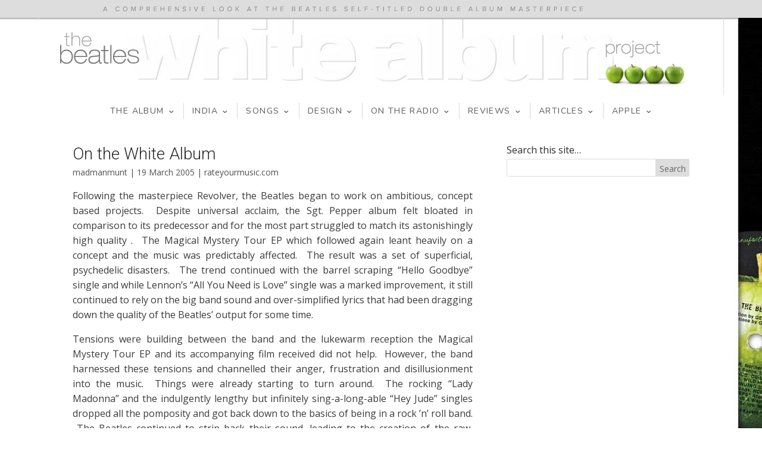

--- FILE ---
content_type: text/css
request_url: https://www.thewhitealbumproject.com/wp-content/plugins/Divi-Ultimate-Header-Plugin/css/main.css?ver=3.0.1.13
body_size: 5513
content:
/* ============== */
/* Extra Line Bug Fix */
/* ============== */

html.et-fb-root-ancestor .et_pb_promo_description p br,
	html.et-fb-root-ancestor .et_pb_blurb p br,
		html.et-fb-root-ancestor .et_pb_promo_description .mce-content-body br,
			html.et-fb-root-ancestor .et_pb_blurb .mce-content-body br,
				html.et-fb-root-ancestor .et_pb_blurb .et_pb_blurb_description br {
    content: ''!important;
	display: block;
}


/* ======================== */
/* Show Background Image URL */
/* ======================= */

.et-fb-settings-option-inner-upload--previewable .et-fb-settings-option-input.et-fb-settings-option-upload {
    display: block!important;
    width: 100%!important;
    margin-top: 42px;
}
.et-fb-settings-option-inner-upload--previewable:after {
    margin: 0 0 4px;
    color: #32373c;
    font-size: .875rem;
    font-weight: 600;
    content: 'Image URL';
    position: absolute;
    bottom: 33px;
}


/* ============== */
/* Visual Builder */
/* ============== */

html.et-fb-root-ancestor #main-content {
    overflow: visible!important;
}
html.et-fb-root-ancestor #main-content>.et_pb_post {
    margin: 0;
}

html:not(.et-fb-root-ancestor) #page-container {
	overflow-y: visible!important;
	overflow-x: hidden!important;
}


/* =================== */
/* Useful CSS Snippets */
/* =================== */

html.et_fb_preview_active--responsive_preview .free-mobile-left,
	html.et-fb-preview--tablet .free-mobile-left,
		html.et-fb-preview--phone .free-mobile-left {
    text-align: left!important;
}
html:not(.et_fb_preview_active--wireframe_preview):not(.et-fb-preview--wireframe) .free-header-overlap .et_pb_row {
    position: absolute!important;
    width: 80%!important;
    left: 0!important;
    right: 0!important;
	z-index: 1!important;
	transition: all 0.3s ease;
}
html:not(.et_fb_preview_active--wireframe_preview):not(.et-fb-preview--wireframe) .free-header-overlap .is-sticky .et_pb_row {
    position: fixed!important;
    margin-top: 0!important;
}
html:not(.et_fb_preview_active--wireframe_preview):not(.et-fb-preview--wireframe) .free-header-overlap .free-sticky-wrapper {
    height: 0!important;
}
.free-button-float-left .et_pb_button_module_wrapper {
	float: left;
}
.free-button-float-right .et_pb_button_module_wrapper {
	float: right;
}
html.et_fb_desktop_mode .et_section_specialty .et_pb_row,
	html.et-fb-preview--desktop .et_section_specialty .et_pb_row {
    padding: 0!important;
}
html.et-fb-root-ancestor #page-container {
    min-height: 100vh;
	overflow-y: visible;
}
html.et_fb_preview_active--responsive_preview .free-mobile-center,
	html.et-fb-preview--tablet .free-mobile-center,
		html.et-fb-preview--phone .free-mobile-center {
    text-align: center!important;
}
html.et_fb_preview_active--responsive_preview .free-slider-mobile-center .et_pb_slide .et_pb_slide_description,
	html.et-fb-preview--tablet .free-slider-mobile-center .et_pb_slide .et_pb_slide_description,
		html.et-fb-preview--phone .free-slider-mobile-center .et_pb_slide .et_pb_slide_description {
    text-align: center!important;
}
html.et_fb_preview_active--responsive_preview #page-container .free-mobile-margin-auto,
	html.et-fb-preview--tablet #page-container .free-mobile-margin-auto,
		html.et-fb-preview--phone #page-container .free-mobile-margin-auto {
    margin-left: auto!important;
    margin-right: auto!important;
}
html.et_fb_preview_active--responsive_preview .free-float-right-desktop, html.et_fb_preview_active--responsive_preview .free-float-left-desktop,
	html.et-fb-preview--tablet .free-float-right-desktop, html.et-fb-preview--tablet .free-float-left-desktop,
		html.et-fb-preview--phone .free-float-right-desktop, html.et-fb-preview--phone .free-float-left-desktop {
    float: none!important;
}

.et_pb_section_parallax:before {
    z-index: 1!important;
}
.et_pb_section_parallax .et_pb_row {
    z-index: 2!important;
}

.free-blog-slider-minimal .et_pb_more_button:hover {
    background: transparent!important;
    color: transparent!important;
}

.free-blog-slider-minimal .et_pb_slide_content {
    display: none!important;
}
.free-blog-slider-minimal .et_pb_slide_description, .free-blog-slider-minimal .et_pb_slider_container_inner {
    padding: 0!important;
    height: 20px;
}
.free-blog-slider-minimal .et_pb_more_button {
    bottom: 0;
}
.free-blog-slider-minimal .et_pb_slide {
    min-height: 0!important;
    padding: 0!important;
}
.free-blog-slider-minimal .et_pb_slide_title {
    position: absolute!important;
    left: 0;
    right: 0;
    white-space: nowrap;
    overflow: hidden;
    text-overflow: ellipsis;
    max-width: 1000px;
    margin: auto;
    top: 0;
    bottom: 0;
    padding: 0!important;
}
.free-blog-slider-minimal .et_pb_slides .et_pb_slider_container_inner {
    display: block!important;
}
.free-blog-slider-minimal .et_pb_more_button {
    position: absolute!important;
    top: 0;
    margin: 0;
    bottom: 25px;
    left: 0;
    right: 0;
    background: transparent!important;
    color: transparent!important;
    border: none!important;
}

.free-background-overlay:before, .free-background-overlay-light:before {
  position: absolute;
  content:" ";
  top:0;
  left:0;
  width:100%;
  height:100%;
  display: block;
  z-index:0;
}
.free-background-overlay:before {
  background-color: rgba(0,0,0,0.65);
}
.free-background-overlay-light:before {
    background-color: rgba(250, 250, 250, 0.9);
}
html.et_fb_preview_active--wireframe_preview .free-background-overlay:before, html.et-fb-preview--wireframe .free-background-overlay:before,
	html.et_fb_preview_active--wireframe_preview .free-background-overlay-light:before, html.et-fb-preview--wireframe .free-background-overlay-light:before {
	display: none!important;
}

@media screen and (max-width: 980px) {
    #page-container .free-mobile-margin-auto {
         margin-left: auto!important;
         margin-right: auto!important;
    }
    .free-mobile-center {
         text-align: center!important;
    }
    .free-slider-mobile-center .et_pb_slide .et_pb_slide_description {
         text-align: center!important;
    }
    .free-mobile-left {
         text-align: left!important;
    }
}

@media screen and (min-width: 981px) {
    .free-desktop-padding-top-zero {
         padding-top: 0!important;
    }
    .free-float-right-desktop {
        float: right;
    }
    .free-float-left-desktop {
        float: left;
    }
	.free-mobile-only {
		display: none!important;
	}
}



/* ========== */
/* Sticky Menu */
/* ========== */

.free-sticky-wrapper {
	position: relative;
	z-index: 99996;
}

html.et-fb-root-ancestor .free-du-plugin-header {
	display: none!important;
}

@media screen and (max-width: 980px) {
    .free-sticky-wrapper {
        display: none!important;
    }
}



/* ======================== */
/* Custom Header & Navigation */
/* ======================== */
html.et-fb-root-ancestor .free-regular-menu.et_pb_row .et_pb_menu_inner_container {
    display: inline-block!important;
}

@media all and (max-width:980px){.dp_regular_menu .et_mobile_nav_menu{display: block!important}}

div[class^='dp_regular_menu__wrapper'], div[class*='dp_regular_menu__wrapper'] {
    min-height: 45px;
}
html.et-fb-root-ancestor .single-et_pb_layout .et-fb-modal__support-notice {
    display: none!important;
}
.dp_regular_menu.et_pb_fullwidth_menu .nav>li:not(.mega-menu).et-reverse-direction-nav li ul {
    left: auto!important;
}
.et-fb-settings-options li.dp_regular_menu {
    background-color: #e51b23!important;
    color: #ffffff !important;
}
html.et-fb-root-ancestor .fullwidth-menu.nav {
	z-index: 1;
}
.et_pb_pagebuilder_layout.single-post #page-container .free-du-plugin-header .et_pb_row {
	width: 80%;
}
.et_pb_fullwidth_menu .fullwidth-menu li li.menu-item-has-children>a:first-child:after,
	.et_pb_menu .et-menu li li.menu-item-has-children>a:first-child:after {
    top: 6px;
    right: 17px;
}
.et_pb_fullwidth_menu .nav>li:not(.mega-menu) ul li, .et_pb_fullwidth_menu .nav>li:not(.mega-menu) ul a {
    width: 100%;
}

#page-container .dp_regular_menu:not(li) {
    margin-bottom: 0;
	z-index: -1;
}

.free-header-menu .free-search-container .et-search-field {
	padding-left: 18px;
}
.free-header-menu .free-search-container .free-search-close {
	right: 12px;
}

body.free-custom-header:not(.et-fb) {
	overflow-x: hidden;
}

@media screen and (max-width: 980px) {
	.dp_regular_menu {
		min-height: 81px;
		padding: 0 20px;
	}
}

.free-header-menu .fullwidth-menu {
    font-size: 0;
}

.free-du-plugin-header {
	position: relative;
	z-index: 99998;
}
.free-search-menu, .free-cart-menu, .free-search-container {
	display: none!important;
}
.free-header-menu .free-search-menu, .free-header-menu .free-cart-menu, .free-header-menu .free-search-container {
	display: inline-block!important;
}
.free-header-menu.et_pb_menu--with-logo .free-search-menu, .free-header-menu.et_pb_menu--with-logo .free-cart-menu, .free-header-menu.et_pb_menu--with-logo .free-search-container,
	.free-header-menu.et_pb_fullwidth_menu--with-logo .free-search-menu, .free-header-menu.et_pb_fullwidth_menu--with-logo .free-cart-menu, .free-header-menu.et_pb_fullwidth_menu--with-logo .free-search-container {
	display: flex!important;
}
.free-hide-search-cart .free-search-menu, .free-hide-search-cart .free-cart-menu, .free-hide-search-cart .free-search-container {
	display: none!important;
}
@media screen and (max-width: 980px) {
	.free-header-menu .free-search-menu, .free-header-menu .free-cart-menu, .free-header-menu .free-search-container {
		display: none!important;
	}
}
.free-header-menu .fullwidth-menu {
	display: inline-block;
	position: relative;
}
@media screen and (max-width: 980px) {
	.free-header-menu .fullwidth-menu {
		display: none;
	}
}
.free-header-menu.et_pb_fullwidth_menu nav>ul>li, .free-header-menu.et_pb_menu nav>ul>li {
    transition: all 0.35s ease;
}
#page-container .free-header-menu .fullwidth-menu-nav>ul, #page-container .free-header-menu .fullwidth-menu-nav>ul>li,
	.et-db #page-container #et-boc .et_pb_fullwidth_menu.free-header-menu .fullwidth-menu-nav>ul,
		#page-container-bfb .free-header-menu .fullwidth-menu-nav>ul, #page-container-bfb .free-header-menu .fullwidth-menu-nav>ul>li,
			#page-container .free-header-menu .et-menu-nav>ul, #page-container .free-header-menu .et-menu-nav>ul>li,
				.et-db #page-container #et-boc .et_pb_menu.free-header-menu .et-menu-nav>ul,
					#page-container-bfb .free-header-menu .et-menu-nav>ul, #page-container-bfb .free-header-menu .et-menu-nav>ul>li {
    padding: 0!important;
	margin: 0!important;
}
.free-header-menu .fullwidth-menu-nav>ul>li>a,
	.free-header-menu.et_pb_menu--without-logo .et-menu-nav>ul>li>a {
    padding: 25px 20px!important;
	margin: 0!important;
}
.free-header-menu.et_pb_menu--with-logo .et-menu-nav>ul>li>a {
    padding-left: 20px!important;
    padding-right: 20px!important;
	margin: 0!important;
}
.is-sticky>* {
    box-shadow: 0px 0px 0px rgba(0,0,0,0.0);
}
.is-sticky .free-sticky-no-shadow {
	box-shadow: none !important;
}

.free-logo-custom-header {
    position: absolute!important;
    top: 0;
    bottom: 0;
    left: 0;
    right: 0;
}
.free-logo-custom-header img {
    max-height: 42%;
    width: auto;
    height: auto;
    position: relative;
    top: 50%;
    transform: translateY(-50%);
}
.free-logo-custom-header .et_pb_image_wrap {
    height: 100%;
	width: 100%;
}

.free-cart-total {
	font-size: 0.7em;
	padding: 2px 4px;
	background-color: #e51b23;
	color: #fff;
	position: absolute;
	left: 1em;
	height: auto;
	border-radius: 100px;
	bottom: 1.05em;
	font-weight: 600;
}

.free-cart-menu span, .free-search-icon {
	font-size: 0.9999em;
}
.free-search-icon:before {
    position: relative;
    content: "\55";
    font-family: ETmodules!important;
    font-weight: 400;
    font-style: normal;
    font-variant: normal;
    -webkit-font-smoothing: antialiased;
    -moz-osx-font-smoothing: grayscale;
    line-height: 1;
    text-transform: none;
    speak: none;
}
span.free-search-close {
	display: block;
	position: absolute;
	z-index: 99999;
	top: 0;
	right: 0;
	bottom: 0;
	width: 30px;
	height: 30px;
	margin: auto;
	cursor: pointer;
}
span.free-search-close:after {
	display: inline-block;
	-webkit-box-sizing: border-box;
	-moz-box-sizing: border-box;
	box-sizing: border-box;
	font-family: "ETmodules";
	font-size: 32px;
	font-weight: normal;
	font-variant: normal;
	-webkit-font-smoothing: antialiased;
	line-height: 1;
	text-transform: none;
	content: "\4d";
	speak: none;
}
.free-search-outer .et-search-form input {
	left: 0;
	top: 0;
	width: 100%;
	font-weight: 700;
    text-transform: uppercase;
}
.et_pb_bg_layout_light span.free-search-close:after {
	color: #151515;
}
.et_pb_bg_layout_dark span.free-search-close:after {
	color: #fff;
}
.et_pb_bg_layout_light .free-search-outer .et-search-form input {
	color: #151515;
}
.et_pb_bg_layout_dark .free-search-outer .et-search-form input {
	color: #fff;
}
.et_pb_bg_layout_light .free-search-outer .et-search-form input::-webkit-input-placeholder {
	color: #151515!important;
}
.et_pb_bg_layout_light .free-search-outer .et-search-form input:-moz-placeholder { /* Firefox 18- */
	color: #151515!important;  
}
.et_pb_bg_layout_light .free-search-outer .et-search-form input::-moz-placeholder {  /* Firefox 19+ */
	color: #151515!important;  
}
.et_pb_bg_layout_light .free-search-outer .et-search-form input:-ms-input-placeholder {  
	color: #151515!important;  
}
.et_pb_bg_layout_dark .free-search-outer .et-search-form input::-webkit-input-placeholder {
	color: #fff!important;
}
.et_pb_bg_layout_dark .free-search-outer .et-search-form input:-moz-placeholder { /* Firefox 18- */
	color: #fff!important;  
}
.et_pb_bg_layout_dark .free-search-outer .et-search-form input::-moz-placeholder {  /* Firefox 19+ */
	color: #fff!important;  
}
.et_pb_bg_layout_dark .free-search-outer .et-search-form input:-ms-input-placeholder {  
	color: #fff!important;  
}
.free-search-outer .et-search-form {
	width: auto;
	left: 0;
	right: 30px;
}
.free-search-container {
	position: absolute!important; height: 0; top: 0; left: 0; right: 0; opacity: 0; pointer-events: none;
}
.free-header-menu.free-menu-hidden nav ul li {
	opacity: 0;
}
.free-header-menu.free-hide-search-cart.free-menu-hidden nav ul li {
	opacity: 1;
}
.free-header-menu .free-search-container.free-search-visible {
	opacity: 1; pointer-events: auto; height: 100%;
}

.free-menu-shortcode-float.et_pb_fullwidth_menu>.et_pb_row {
    float: left!important;
    width: auto!important;
}

#page-container .free-menu-padding-small .fullwidth-menu-nav>ul, #page-container .free-menu-padding-small .fullwidth-menu-nav>ul>li,
	#page-container .free-menu-padding-small .et-menu-nav>ul, #page-container .free-menu-padding-small .et-menu-nav>ul>li {
    padding: 0!important;
	margin: 0!important;
}
.free-menu-padding-small .fullwidth-menu-nav>ul>li>a,
	.free-menu-padding-small.et_pb_menu--without-logo .et-menu-nav>ul>li>a {
    padding: 18px 15px!important;
}
.free-menu-padding-small.et_pb_menu--with-logo .et-menu-nav>ul>li>a {
    padding-left: 15px!important;
    padding-right: 15px!important;
}
.free-menu-padding-small.free-menu-style-1 .fullwidth-menu-nav>ul>li>a,
	.free-menu-padding-small.free-menu-style-1.et_pb_menu--without-logo .et-menu-nav>ul>li>a {
    padding: 18px 20px!important;
}
.free-menu-padding-small.free-menu-style-1.et_pb_menu--with-logo .et-menu-nav>ul>li>a {
    padding-left: 20px!important;
    padding-right: 20px!important;
}
.free-menu-padding-small .fullwidth-menu-nav>ul>li>a:after, .free-header-menu .fullwidth-menu-nav>ul>li>a:after,
	.free-menu-padding-small .et-menu-nav>ul>li>a:after, .free-header-menu .et-menu-nav>ul>li>a:after {
	position: relative!important;
    margin-left: 4px!important;
    top: 1px!important;
	line-height: 0px!important;
	display: inline-block!important;
    margin-right: -2px!important;
    font-size: 1em!important;
}
.free-menu-padding-small.et_pb_menu--with-logo .et_pb_menu__menu>nav>ul>li>a:after,
	.free-header-menu.et_pb_menu--with-logo .et_pb_menu__menu>nav>ul>li>a:after,
	.free-menu-padding-small.et_pb_fullwidth_menu--with-logo .et_pb_menu__menu>nav>ul>li>a:after,
		.free-header-menu.et_pb_fullwidth_menu--with-logo .et_pb_menu__menu>nav>ul>li>a:after {
    top: 1px!important;
    transform: none!important;
}

.free-search-container:before, .free-search-container:after {
	display: none!important;
}
.free-search-container {
	background: transparent!important;
}

.free-menu-hover-1 .free-header-menu nav>ul>li:after {
    content: '';
    display: block;
    width: 0;
    height: 3px;
    background: #e51b23;
    transition: width .35s;
	position: absolute;
    bottom: -3px;
	left: 0;
}
.free-menu-hover-1 .free-header-menu nav>ul>li:hover:after {
    width: 100%;
}

.free-menu-hover-2 .free-header-menu nav>ul>li:not(.free-search-container) {
	-webkit-transform: perspective(1px) translateZ(0);
	transform: perspective(1px) translateZ(0);
}
.free-menu-hover-2 .free-header-menu nav>ul>li:before {
	content: "";
	position: absolute;
	z-index: -1;
	top: 0;
	bottom: 0;
	left: 0;
	right: -1px;
	background: #e51b23;
	-webkit-transform: scaleX(0);
	transform: scaleX(0);
	-webkit-transform-origin: 50%;
	transform-origin: 50%;
	-webkit-transition-property: transform;
	transition-property: transform;
	-webkit-transition-duration: 0.3s;
	transition-duration: 0.3s;
	-webkit-transition-timing-function: ease-out;
	transition-timing-function: ease-out;
}
.free-menu-hover-2 .free-header-menu nav>ul>li:hover:before {
	-webkit-transform: scaleX(1);
	transform: scaleX(1);
}
.free-menu-hover-2 .free-header-menu nav>ul>li:hover>a {
	color: #fff!important;
	opacity: 1!important;
}
.free-menu-hover-3 .free-header-menu nav>ul>li:hover {
	background-color: #e51b23;
}
.free-menu-hover-3 .free-header-menu nav>ul>li:hover>a {
	color: #fff!important;
	opacity: 1!important;
}

.free-search-container, .free-search-container .free-search-outer, .free-search-container .et-search-form, .free-search-container .et-search-form input {
	height: auto!important;
}
.free-search-container {
	bottom: 0;
	transform: translateY(-50%);
}
.free-search-container.free-search-visible {
	transform: translateY(0%);
}


/* ========== */
/* Menu Style 1 */
/* ========== */

.free-menu-style-1 .fullwidth-menu {
    font-size: 0;
}
.free-menu-style-1 .fullwidth-menu-nav>ul>li:first-child>a:before,
	.free-menu-style-1 .et-menu-nav>ul>li:first-child>a:before {
    display: none!important;
} 
.free-menu-style-1 .fullwidth-menu-nav>ul>li>a:before,
	.free-menu-style-1 .et-menu-nav>ul>li>a:before {
    content: '';
    position: absolute!important;
    left: 0;
    top: 50%;
    height: 27px;
    width: 1px;
    margin: -14.5px 0 0;
    background: rgba(255,255,255,.25);
} 
.free-menu-style-1.free-light .fullwidth-menu-nav>ul>li>a:before,
	.free-menu-style-1.free-light .et-menu-nav>ul>li>a:before {
    background: rgba(0,0,0,0.15);
}



/* ============= */
/* Mega Menu Fix */
/* ============= */

.free-mega-menu .free-header-menu .fullwidth-menu {
    position: static;
}
.free-mega-menu .free-header-menu.et_pb_fullwidth_menu .fullwidth-menu-nav>ul>li.mega-menu>ul {
    top: calc(100% - 1px);
}
.free-mega-menu .free-header-menu .fullwidth-menu-nav li.mega-menu li>a {
    width: 100%!important;
}
.free-mega-menu .free-header-menu .fullwidth-menu-nav li.mega-menu>ul>li>ul>li,
	.free-mega-menu .free-header-menu .fullwidth-menu-nav li.mega-menu>ul>li>ul {
	width: 100%!important;
}

/* ========================= */
/* Vertical Navigation Start */
/* ========================= */

/* Admin Bar */

body #wpadminbar {
    position: fixed;
}

/* Visual Builder */

html.et-fb-root-ancestor:not(.et-fb-preview--wireframe) .free-vertical-navigation {
	min-height: calc(100vh - 32px)!important;
    position: absolute!important;
}

html.et-fb-root-ancestor:not(.et-fb-preview--wireframe) body.free-vertical-navigation-body-tag #page-container-bfb .et-fb-post-content .et_pb_section:not(.free-vertical-navigation) {
	float: left;
    width: 100%;
}

html.et-fb-root-ancestor:not(.et-fb-preview--wireframe) .free-vertical-navigation-breakpoint-show .et_pb_module .et-pb-draggable-spacing {
    display: none!important;
}

#page-container .dp_regular_menu:not(li), #page-container-bfb .dp_regular_menu:not(li) {
    margin-bottom: 0;
    z-index: -1;
	position: static;
}

html.et-fb-root-ancestor:not(.et-fb-preview--wireframe) .et_mobile_nav_menu {
    float: none;
}

/* General CSS */

.free-vertical-navigation-wrapper, .free-vertical-navigation {
	z-index: 99998!important;
}

.free-vertical-navigation {
    min-height: 100vh;
}
body.admin-bar .free-vertical-navigation {
    min-height: calc(100vh - 32px);
}
.free-vertical-navigation-wrapper {
    height: 100vh;
    position: fixed;
    left: 0;
}
.free-vertical-navigation {
	overflow: visible!important;
}
body.admin-bar .free-vertical-navigation-wrapper {
    height: calc(100vh - 32px);
}
html.et-fb-root-ancestor .free-vertical-navigation>.et-pb-draggable-spacing__right.et-pb-draggable-spacing__margin {
	display: none!important;
}
.free-vertical-navigation .fullwidth-menu-nav>ul>li,
	.free-vertical-navigation .et-menu-nav>ul>li {
    display: block!important;
}
.free-vertical-navigation .fullwidth-menu-nav>ul>li.free-search-menu,
	.free-vertical-navigation .fullwidth-menu-nav>ul>li.free-cart-menu,
		.free-vertical-navigation .fullwidth-menu-nav>ul>li.free-search-container,
			.free-vertical-navigation .et-menu-nav>ul>li.free-search-menu,
				.free-vertical-navigation .et-menu-nav>ul>li.free-cart-menu,
					.free-vertical-navigation .et-menu-nav>ul>li.free-search-container {
	display: none!important;
}
.free-vertical-navigation .fullwidth-menu-nav ul li a,
	.free-vertical-navigation .et-menu-nav ul li a {
    width: 100%!important;
}
.free-vertical-navigation .et_pb_menu__wrap,
	.free-vertical-navigation .et_pb_menu__menu,
		.free-vertical-navigation .et-menu-nav,
			.free-vertical-navigation .et-menu,
				.free-vertical-navigation .et-menu li {
    width: 100%!important;
	margin: 0!important;
	padding: 0!important;
}
.free-vertical-navigation .free-absolute-bottom {
	position: absolute!important;
	bottom: 0;
	z-index: 1!important;
}
.free-vertical-navigation .et_mobile_nav_menu {
	display: none!important;
}
.free-vertical-navigation .fullwidth-menu-nav, .free-vertical-navigation .fullwidth-menu,
	.free-vertical-navigation .et-menu-nav, .free-vertical-navigation .et-menu, .free-vertical-navigation .et_pb_menu__menu {
	display: block!important;
}
.free-vertical-navigation .dp_regular_menu {
	padding: 0!important;
}
@media screen and (max-width: 980px) {
	html.et-fb-root-ancestor:not(.et-fb-preview--wireframe) .free-vertical-navigation {
		display: none!important;
	}
}
html:not(.et-fb-root-ancestor) .free-vertical-navigation-explain {
	display: none!important;
}
html.et-fb-root-ancestor .free-vertical-navigation-explain-code.et_pb_code {
    background: #151515!important;
	outline: 4px double rgba(255, 255, 255, 0.76);
    outline-offset: -18px;
}
html.et-fb-root-ancestor .free-vertical-navigation-explain-code.et_pb_code:before {
    content: 'More settings on Vertical Navigation (changing the width, custom breakpoint, etc.) can be found in Theme Customizer > Divi Ultimate Header Plugin > Vertical Navigation.';
    display: block;
    position: relative;
    padding: 38px;
    color: #fff;
    text-align: center;
    font-size: 18px;
    font-weight: 800;
    text-transform: uppercase;
    line-height: 1.7em;
}

/* Menu General CSS */

.free-vertical-navigation .et_pb_submenu_opened.free-menu-item-has-children>a:first-child>.free-menu-arrow:before {
    transform: rotate(180deg);
}
#page-container .free-vertical-navigation .fullwidth-menu-nav ul li a,
	#page-container-bfb .free-vertical-navigation .fullwidth-menu-nav ul li a,
		#page-container .free-vertical-navigation .et-menu-nav ul li a,
			#page-container-bfb .free-vertical-navigation .et-menu-nav ul li a {
	padding: 12px 10% 12px 10%!important;
}
#page-container .free-vertical-navigation .fullwidth-menu-nav ul li li a,
	#page-container-bfb .free-vertical-navigation .fullwidth-menu-nav ul li li a,
		#page-container .free-vertical-navigation .et-menu-nav ul li li a,
			#page-container-bfb .free-vertical-navigation .et-menu-nav ul li li a {
	padding-left: 13%!important;
}
.free-vertical-navigation .fullwidth-menu-nav ul li li,
	.free-vertical-navigation .et-menu-nav ul li li {
	padding: 0!important;
}
.free-vertical-navigation .fullwidth-menu-nav ul li ul.sub-menu,
	.free-vertical-navigation .et-menu-nav ul li ul.sub-menu {
	top: 0;
}

/* Menu Collapsible CSS */

.free-vertical-navigation-wrapper:not(.free-menu-collapsible) .et_pb_section:not(.free-menu-collapsible) .et_pb_row:not(.free-menu-collapsible) .et_pb_column:not(.free-menu-collapsible) .et_pb_fullwidth_menu:not(.free-menu-collapsible) .fullwidth-menu-nav>ul>li ul.sub-menu,
	.free-vertical-navigation-wrapper:not(.free-menu-collapsible) .et_pb_section:not(.free-menu-collapsible) .et_pb_row:not(.free-menu-collapsible) .et_pb_column:not(.free-menu-collapsible) .et_pb_fullwidth_menu:not(.free-menu-collapsible) .et-menu-nav>ul>li ul.sub-menu {
	display: block!important;
}
.free-vertical-navigation.free-menu-collapsible {
	overflow-x: hidden!important;
	overflow-y: auto!important;	
}
.free-menu-collapsible .fullwidth-menu-nav ul li ul.sub-menu,
	.free-menu-collapsible .et-menu-nav ul li ul.sub-menu {
    position: relative!important;
	display: none;
    visibility: visible!important;
    opacity: 1!important;
	width: 100%!important;
    padding: 0!important;
    border: none!important;
	box-shadow: none!important;
    left: 0!important;
    top: 0!important;
}
#page-container .free-menu-collapsible .fullwidth-menu-nav ul li ul.sub-menu,
	#page-container-bfb .free-menu-collapsible .fullwidth-menu-nav ul li ul.sub-menu,
		#page-container .free-menu-collapsible .et-menu-nav ul li ul.sub-menu,
			#page-container-bfb .free-menu-collapsible .et-menu-nav ul li ul.sub-menu {
    left: 0!important;
}
.free-menu-collapsible ul li ul {
	transition: none!important;
}
.free-menu-collapsible .et_pb_fullwidth_menu .fullwidth-menu li.menu-item-has-children>a:first-child:after,
	.free-menu-collapsible .et_pb_menu .et-menu li.menu-item-has-children>a:first-child:after {
    position: absolute!important;
    top: 13px!important;
    right: 22px!important;
    line-height: 1em!important;
    font-size: inherit!important;
	transition: all 0.5s ease;
}
.free-menu-collapsible .et_pb_fullwidth_menu .fullwidth-menu li.et_pb_submenu_opened.menu-item-has-children>a:first-child:after,
	.free-menu-collapsible .et_pb_menu .et-menu li.et_pb_submenu_opened.menu-item-has-children>a:first-child:after {
    transform: rotate(180deg);
}

/* Menu Arrow CSS */

body:not(.free-menu-collapsible-arrow-only) .free-menu-collapsible-trigger {
	position: absolute;
	top: 0;
	bottom: 0;
	left: 0;
	right: 0;
	z-index: 999;
	opacity: 0;
}

.free-vertical-navigation .free-menu-arrow, body.free-menu-collapsible-arrow-only .free-menu-collapsible-trigger {
    position: relative;
    float: right;
    padding-top: inherit;
    padding-bottom: inherit;
    padding-left: 12px;
    padding-right: 12px;
    margin-top: -12px;
    margin-right: -12px;
}
.free-vertical-navigation .free-menu-arrow:before, body.free-menu-collapsible-arrow-only .free-menu-collapsible-trigger:before {
    z-index: 999;
    font-size: 1.2em;
    text-align: center;
    content: "3";
    font-family: ETmodules;
    font-weight: 400;
    font-variant: normal;
    -webkit-font-smoothing: antialiased;
    line-height: 1;
    text-transform: none;
    speak: none;
	display: inline-block;
	transition: transform 0.5s ease;
	position: relative;
    top: 1px;
}

body.free-menu-collapsible-arrow-only .free-menu-collapsible-trigger {
    position: absolute;
    top: 0;
    right: 0;
    z-index: 999;
    margin-top: 0;
    margin-right: 0;
    padding-right: inherit;
	opacity: 0;
}

/* Additional Sticky CSS */

#page-container .free-sticky-wrapper {
	z-index: 99996;
}
#page-container .free-sticky-wrapper.free-sticky-wrapper-2 {
	z-index: 99995;
}
#page-container .free-sticky-wrapper.free-sticky-wrapper-3 {
	z-index: 99994;	
}
#page-container .free-sticky-wrapper.free-sticky-wrapper-4 {
	z-index: 99993;	
}
#page-container .free-sticky-wrapper.free-sticky-wrapper-5 {
	z-index: 99992;	
}
@media screen and (max-width: 980px) {
    .free-sticky-wrapper.free-sticky-mobile-show-wrapper {
        display: block!important;
    }
}

/* Hamburger icon CSS */

.free-hamburger-icon .fullwidth-menu-nav, .free-hamburger-icon .et_mobile_menu, .free-hamburger-icon .et-menu-nav {
    display: none!important;
}
.free-hamburger-icon .et_mobile_nav_menu {
    display: block!important;
}

/* Toggle Overlay CSS */

body.free-vertical-navigation-overlay-show.free-vertical-navigation-overlay-left .free-vertical-navigation-wrapper,
	body.free-vertical-navigation-overlay-show.free-vertical-navigation-overlay-right .free-vertical-navigation-wrapper {
	transform: translateX(0%)!important;
}

/* Background Overlay CSS */

.free-vertical-navigation-background-overlay {
	opacity: 0;
	visibility: hidden;
	z-index: 99997!important;
    position: fixed;
    top: 0;
    bottom: 0;
    left: 0;
    right: 0;
	transition: all 0.3s ease;
	cursor: pointer;
}
body.free-vertical-navigation-overlay-show .free-vertical-navigation-background-overlay {
	opacity: 1;
	visibility: visible;
}

/* Close Button CSS */

.free-vertical-navigation-close .et_pb_blurb_container {
	display: none!important;
}
.free-vertical-navigation-close {
	display: inline-block!important;
	cursor: pointer!important;
}
.free-vertical-navigation-close, .free-vertical-navigation-close .et_pb_main_blurb_image {
	margin: 0!important;
}
#page-container .free-vertical-navigation-close-wrapper,
	#page-container-bfb .free-vertical-navigation-close-wrapper {
	z-index: 3!important
}

/* Menu Hover CSS */

body.free-vertical-navigation-custom-menu-hover .fullwidth-menu a:hover,
	body.free-vertical-navigation-custom-menu-hover .et-menu a:hover {
    opacity: 1!important;
}

.free-vertical-navigation-menu-hover-1 .free-vertical-navigation nav>ul>li>a:before {
content: '';
    display: block;
    width: 0;
    background: #e51b23;
    transition: width .1s;
    position: absolute;
    bottom: 0;
    left: 0;
    top: 0;
}
.free-vertical-navigation-menu-hover-1 .free-vertical-navigation nav>ul>li:hover>a:before {
    width: 4px;
}

.free-vertical-navigation-menu-hover-2 .free-vertical-navigation nav>ul>li>a:before {
    content: '';
    display: block;
    width: 0;
    background: #e51b23;
    transition: width .35s;
	position: absolute;
    top: 0;
	bottom: 0;
	left: 0;
	z-index: -1;
}
.free-vertical-navigation-menu-hover-2 .free-vertical-navigation nav>ul>li:hover>a:before {
    width: 100%;
}

.free-vertical-navigation-menu-hover-3 .free-vertical-navigation nav>ul>li>a {
	transition: background-color .3s;
}
.free-vertical-navigation-menu-hover-3 .free-vertical-navigation nav>ul>li:hover>a {
	background-color: #e51b23;
}
.free-vertical-navigation-menu-hover-3 .free-vertical-navigation nav>ul>li:hover>a {
	color: #fff!important;
}

/* Menu Style 1 CSS */

.free-vertical-navigation .free-vertical-navigation-menu-style-1 .fullwidth-menu-nav>ul>li,
	.free-vertical-navigation .free-vertical-navigation-menu-style-1 .et-menu-nav>ul>li {
    border-bottom: 1px solid rgba(35,35,35,0.12);
}
.free-vertical-navigation .free-vertical-navigation-menu-style-1 .fullwidth-menu-nav>ul>li:first-child,
	.free-vertical-navigation .free-vertical-navigation-menu-style-1 .et-menu-nav>ul>li:first-child {
	border-top: 1px solid rgba(35,35,35,0.12);
}
.free-menu-collapsible .free-vertical-navigation-menu-style-1 .fullwidth-menu-nav>ul ul li,
	.free-menu-collapsible.free-vertical-navigation-menu-style-1 .fullwidth-menu-nav>ul ul li,
		.free-menu-collapsible .free-vertical-navigation-menu-style-1 .et-menu-nav>ul ul li,
			.free-menu-collapsible.free-vertical-navigation-menu-style-1 .et-menu-nav>ul ul li {
	border-top: 1px solid rgba(35,35,35,0.12);
}

.free-vertical-navigation .free-vertical-navigation-menu-style-1 .fullwidth-menu-nav>ul>li>a>.free-menu-arrow,
	.free-vertical-navigation .free-vertical-navigation-menu-style-1 .et-menu-nav>ul>li>a>.free-menu-arrow {
    margin-right: -12.5%!important;
    margin-top: -13px!important;
    border-left: 1px solid rgba(35,35,35,0.12);
    line-height: 1.5em;
    margin-bottom: -1px;
}
.free-menu-collapsible .free-vertical-navigation-menu-style-1 .fullwidth-menu-nav>ul ul li .free-menu-arrow,
	.free-menu-collapsible.free-vertical-navigation-menu-style-1 .fullwidth-menu-nav>ul ul li .free-menu-arrow,
		.free-menu-collapsible .free-vertical-navigation-menu-style-1 .et-menu-nav>ul ul li .free-menu-arrow,
			.free-menu-collapsible.free-vertical-navigation-menu-style-1 .et-menu-nav>ul ul li .free-menu-arrow {
    margin-right: -13%!important;
    margin-top: -13px!important;
    border-left: 1px solid rgba(35,35,35,0.12);
    line-height: 1.5em;
    margin-bottom: -1px;
	margin-left: 10px;
}

body.free-menu-collapsible-arrow-only .free-vertical-navigation-menu-style-1 .free-menu-collapsible-trigger {
    padding-right: 12px!important;
}

/* ======================= */
/* Vertical Navigation End */
/* ======================= */

--- FILE ---
content_type: text/css
request_url: https://www.thewhitealbumproject.com/wp-content/themes/whitealbum/style.css?ver=4.27.4
body_size: 322
content:
/*
Theme Name: whitealbum
Theme URI: http://www.thewhitealbumproject.com/
Description: A comprehensive look at the Beatles self-titled double album masterpiece.
Author: Joe Stewart
Author URI: http://www.stewartcreativeservices.com/
Template: Divi
Version: Latest
Created: 04/23/19
*/

@import url('../Divi/style.css');
@import url(https://fonts.googleapis.com/css?family=Great+Vibes|Nothing+You+Could+Do|Alex+Brush|Pinyon+Script|Italianno);


--- FILE ---
content_type: text/css
request_url: https://www.thewhitealbumproject.com/wp-content/et-cache/55670/et-core-unified-deferred-55670.min.css?ver=1763529517
body_size: 1430
content:
.et_pb_section_0.et_pb_section,.et_pb_section_5.et_pb_section{padding-top:0px;padding-right:0px;padding-bottom:0px;padding-left:0px;margin-top:0px;margin-right:0px;margin-bottom:0px;margin-left:0px}.et_pb_section_1.et_pb_section,.et_pb_section_6.et_pb_section{padding-top:0px;padding-right:0px;padding-bottom:0px;padding-left:0px;margin-top:0px;margin-right:0px;margin-bottom:0px;margin-left:0px;background-color:#dddddd!important}.et_pb_section_6,.et_pb_section_1{max-height:30px!important;min-height:30px!important;-webkit-box-shadow:0px 1px 3px rgba(100,100,100,0.90);!important;-moz-box-shadow:0px 1px 3px rgba(100,100,100,0.90)!important;box-shadow:0px 1px 3px rgba(100,100,100,0.90)!important;z-index:999!important}.et_pb_row_1.et_pb_row,.et_pb_row_5.et_pb_row{padding-top:0px!important;padding-right:0px!important;padding-bottom:0px!important;padding-left:0px!important;margin-top:0px!important;margin-right:0px!important;margin-bottom:0px!important;margin-left:0px!important;padding-top:0px;padding-right:0px;padding-bottom:0px;padding-left:0px}.et_pb_row_1,.et_pb_row_5{max-height:30px!important:min-height:30px!important:min-width:1200px!important}.et_pb_image_4,.et_pb_image_0{padding-top:0px;padding-bottom:0px;margin-top:0px!important;margin-bottom:0px!important;max-height:50px!important;text-align:center}div.et_pb_section.et_pb_section_7,div.et_pb_section.et_pb_section_2{background-position:center top;background-image:url(https://www.thewhitealbumproject.com/wp-content/uploads/2017/10/wap-header-bkg-06-27-19.jpg)!important}.et_pb_section_2.et_pb_section,.et_pb_section_7.et_pb_section{padding-top:0px;padding-right:0px;padding-bottom:0px;padding-left:0px;margin-top:0px;margin-bottom:0px}.et_pb_section_2:before,.et_pb_section_7:before{}.et_pb_section_2,.et_pb_section_7{border:0px solid #ebebeb!important;height:130px!important}.et_pb_code_0,.et_pb_code_1{display:none!important}.et_pb_image_1,.et_pb_image_5{padding-top:21px;padding-right:0px;padding-bottom:0px;padding-left:33px;margin-top:0px!important;margin-right:0px!important;margin-bottom:0px!important;text-align:left;margin-left:0}.et_pb_image_2,.et_pb_image_6{padding-top:4px;padding-right:0px;padding-bottom:0px;padding-left:38px;margin-top:0px!important;margin-right:0px!important;margin-bottom:0px!important;text-align:center}.et_pb_section_8.et_pb_section,.et_pb_section_3.et_pb_section{padding-top:0px;padding-bottom:0px;background-color:#ffffff!important}.et_pb_section_8,.et_pb_section_3{border:0px solid #ccc;z-index:999!important;}.et_pb_fullwidth_menu_0.et_pb_fullwidth_menu ul li a,.et_pb_fullwidth_menu_1.et_pb_fullwidth_menu ul li a{font-family:'Nunito',Helvetica,Arial,Lucida,sans-serif;color:#777777!important}.et_pb_fullwidth_menu_0.et_pb_fullwidth_menu,.et_pb_fullwidth_menu_1.et_pb_fullwidth_menu{background-color:#ffffff;overflow-x:visible;padding-bottom:18px;border:0px solid #FF0000;box-shadow:0px 0px 0px rgba(255,255,255,0.0)!important;font-weight:500}.et_pb_fullwidth_menu_0.et_pb_fullwidth_menu .et-menu-nav li a,.et_pb_fullwidth_menu_1.et_pb_fullwidth_menu .et-menu-nav li a{color:#666666!important;font-size:14px!important;letter-spacing:0.1em!important}.et_pb_fullwidth_menu_0.et_pb_fullwidth_menu .et-menu-nav li ul.sub-menu a,.et_pb_fullwidth_menu_1.et_pb_fullwidth_menu .et-menu-nav li ul.sub-menu a{color:#666666!important}.et_pb_fullwidth_menu_0.et_pb_fullwidth_menu ul li.current-menu-item a,.et_pb_fullwidth_menu_1.et_pb_fullwidth_menu ul li.current-menu-item a{color:#85a626!important}.et_pb_fullwidth_menu_0.et_pb_fullwidth_menu .nav li ul,.et_pb_fullwidth_menu_1.et_pb_fullwidth_menu .nav li ul{background-color:rgba(255,255,255,0.99)!important;border-color:#85a626}.et_pb_fullwidth_menu_1.et_pb_fullwidth_menu .et_mobile_menu,.et_pb_fullwidth_menu_0.et_pb_fullwidth_menu .et_mobile_menu{border-color:#85a626}.et_pb_fullwidth_menu_0.et_pb_fullwidth_menu .nav li ul.sub-menu a,.et_pb_fullwidth_menu_1.et_pb_fullwidth_menu .nav li ul.sub-menu a{color:#555555!important}.et_pb_fullwidth_menu_0.et_pb_fullwidth_menu .et_mobile_menu,.et_pb_fullwidth_menu_0.et_pb_fullwidth_menu .et_mobile_menu ul,.et_pb_fullwidth_menu_1.et_pb_fullwidth_menu .et_mobile_menu,.et_pb_fullwidth_menu_1.et_pb_fullwidth_menu .et_mobile_menu ul{background-color:#ffffff!important}.et_pb_fullwidth_menu_0 .et_pb_row>.et_pb_menu__logo-wrap,.et_pb_fullwidth_menu_0 .et_pb_menu__logo-slot,.et_pb_fullwidth_menu_1 .et_pb_row>.et_pb_menu__logo-wrap,.et_pb_fullwidth_menu_1 .et_pb_menu__logo-slot{width:auto;max-width:100%}.et_pb_fullwidth_menu_0 .et_pb_row>.et_pb_menu__logo-wrap .et_pb_menu__logo img,.et_pb_fullwidth_menu_0 .et_pb_menu__logo-slot .et_pb_menu__logo-wrap img,.et_pb_fullwidth_menu_1 .et_pb_row>.et_pb_menu__logo-wrap .et_pb_menu__logo img,.et_pb_fullwidth_menu_1 .et_pb_menu__logo-slot .et_pb_menu__logo-wrap img{height:auto;max-height:none}.et_pb_fullwidth_menu_1 .et_pb_menu__icon.et_pb_menu__search-button,.et_pb_fullwidth_menu_1 .et_pb_menu__icon.et_pb_menu__close-search-button,.et_pb_fullwidth_menu_1 .mobile_nav .mobile_menu_bar:before,.et_pb_fullwidth_menu_1 .et_pb_menu__icon.et_pb_menu__cart-button,.et_pb_fullwidth_menu_0 .mobile_nav .mobile_menu_bar:before,.et_pb_fullwidth_menu_0 .et_pb_menu__icon.et_pb_menu__search-button,.et_pb_fullwidth_menu_0 .et_pb_menu__icon.et_pb_menu__close-search-button,.et_pb_fullwidth_menu_0 .et_pb_menu__icon.et_pb_menu__cart-button{color:#94ba29}.et_pb_column_8,.et_pb_column_0{padding-top:0px;padding-right:0px;padding-bottom:0px;padding-left:0px}.et_pb_column_1,.et_pb_column_9{padding-top:0px;padding-bottom:0px}.et_pb_column_13,.et_pb_column_12,.et_pb_column_5,.et_pb_column_4,.et_pb_column_3,.et_pb_column_2,.et_pb_column_10,.et_pb_column_11{padding-top:0px;padding-right:0px;padding-bottom:0px;padding-left:0px;border:0px}.et_pb_row_6.et_pb_row,.et_pb_row_3.et_pb_row,.et_pb_row_2.et_pb_row,.et_pb_row_7.et_pb_row{padding-top:0px!important;padding-bottom:0px!important;margin-top:0px!important;margin-bottom:0px!important;margin-left:auto!important;margin-right:auto!important;padding-top:0px;padding-bottom:0px}@media only screen and (min-width:981px){.et_pb_row_1,body.et_boxed_layout #page-container .et_pb_row_1.et_pb_row,body.et_boxed_layout.et_pb_pagebuilder_layout.single #page-container #et-boc .et-l .et_pb_row_1.et_pb_row,body.et_boxed_layout.et_pb_pagebuilder_layout.single.et_full_width_page #page-container #et-boc .et-l .et_pb_row_1.et_pb_row,body.et_boxed_layout.et_pb_pagebuilder_layout.single.et_full_width_portfolio_page #page-container #et-boc .et-l .et_pb_row_1.et_pb_row,.et_pb_row_5,body.et_boxed_layout #page-container .et_pb_row_5.et_pb_row,body.et_boxed_layout.et_pb_pagebuilder_layout.single #page-container #et-boc .et-l .et_pb_row_5.et_pb_row,body.et_boxed_layout.et_pb_pagebuilder_layout.single.et_full_width_page #page-container #et-boc .et-l .et_pb_row_5.et_pb_row,body.et_boxed_layout.et_pb_pagebuilder_layout.single.et_full_width_portfolio_page #page-container #et-boc .et-l .et_pb_row_5.et_pb_row{width:89%;max-width:89%}.et_pb_row_3,body.et_boxed_layout #page-container .et_pb_row_3.et_pb_row,body.et_boxed_layout.et_pb_pagebuilder_layout.single #page-container #et-boc .et-l .et_pb_row_3.et_pb_row,body.et_boxed_layout.et_pb_pagebuilder_layout.single.et_full_width_page #page-container #et-boc .et-l .et_pb_row_3.et_pb_row,body.et_boxed_layout.et_pb_pagebuilder_layout.single.et_full_width_portfolio_page #page-container #et-boc .et-l .et_pb_row_3.et_pb_row,.et_pb_row_7,body.et_boxed_layout #page-container .et_pb_row_7.et_pb_row,body.et_boxed_layout.et_pb_pagebuilder_layout.single #page-container #et-boc .et-l .et_pb_row_7.et_pb_row,body.et_boxed_layout.et_pb_pagebuilder_layout.single.et_full_width_page #page-container #et-boc .et-l .et_pb_row_7.et_pb_row,body.et_boxed_layout.et_pb_pagebuilder_layout.single.et_full_width_portfolio_page #page-container #et-boc .et-l .et_pb_row_7.et_pb_row{width:100%;max-width:100%}}@media only screen and (max-width:980px){.et_pb_row_1,body.et_boxed_layout #page-container .et_pb_row_1.et_pb_row,body.et_boxed_layout.et_pb_pagebuilder_layout.single #page-container #et-boc .et-l .et_pb_row_1.et_pb_row,body.et_boxed_layout.et_pb_pagebuilder_layout.single.et_full_width_page #page-container #et-boc .et-l .et_pb_row_1.et_pb_row,body.et_boxed_layout.et_pb_pagebuilder_layout.single.et_full_width_portfolio_page #page-container #et-boc .et-l .et_pb_row_1.et_pb_row,.et_pb_row_5,body.et_boxed_layout #page-container .et_pb_row_5.et_pb_row,body.et_boxed_layout.et_pb_pagebuilder_layout.single #page-container #et-boc .et-l .et_pb_row_5.et_pb_row,body.et_boxed_layout.et_pb_pagebuilder_layout.single.et_full_width_page #page-container #et-boc .et-l .et_pb_row_5.et_pb_row,body.et_boxed_layout.et_pb_pagebuilder_layout.single.et_full_width_portfolio_page #page-container #et-boc .et-l .et_pb_row_5.et_pb_row{width:80%;max-width:80%}.et_pb_image_0 .et_pb_image_wrap img,.et_pb_image_1 .et_pb_image_wrap img,.et_pb_image_2 .et_pb_image_wrap img,.et_pb_image_4 .et_pb_image_wrap img,.et_pb_image_5 .et_pb_image_wrap img,.et_pb_image_6 .et_pb_image_wrap img{width:auto}.et_pb_row_3,body.et_boxed_layout #page-container .et_pb_row_3.et_pb_row,body.et_boxed_layout.et_pb_pagebuilder_layout.single #page-container #et-boc .et-l .et_pb_row_3.et_pb_row,body.et_boxed_layout.et_pb_pagebuilder_layout.single.et_full_width_page #page-container #et-boc .et-l .et_pb_row_3.et_pb_row,body.et_boxed_layout.et_pb_pagebuilder_layout.single.et_full_width_portfolio_page #page-container #et-boc .et-l .et_pb_row_3.et_pb_row,.et_pb_row_7,body.et_boxed_layout #page-container .et_pb_row_7.et_pb_row,body.et_boxed_layout.et_pb_pagebuilder_layout.single #page-container #et-boc .et-l .et_pb_row_7.et_pb_row,body.et_boxed_layout.et_pb_pagebuilder_layout.single.et_full_width_page #page-container #et-boc .et-l .et_pb_row_7.et_pb_row,body.et_boxed_layout.et_pb_pagebuilder_layout.single.et_full_width_portfolio_page #page-container #et-boc .et-l .et_pb_row_7.et_pb_row{width:100%;max-width:100%}}@media only screen and (min-width:768px) and (max-width:980px){.et_pb_section_2,.et_pb_section_3,.et_pb_section_7,.et_pb_section_8{display:none!important}}@media only screen and (max-width:767px){.et_pb_section_0,.et_pb_section_1,.et_pb_section_2,.et_pb_section_3,.et_pb_section_5,.et_pb_section_6,.et_pb_section_7,.et_pb_section_8{display:none!important}.et_pb_image_0 .et_pb_image_wrap img,.et_pb_image_1 .et_pb_image_wrap img,.et_pb_image_2 .et_pb_image_wrap img,.et_pb_image_4 .et_pb_image_wrap img,.et_pb_image_5 .et_pb_image_wrap img,.et_pb_image_6 .et_pb_image_wrap img{width:auto}}

--- FILE ---
content_type: text/plain
request_url: https://www.google-analytics.com/j/collect?v=1&_v=j102&a=1909247499&t=pageview&_s=1&dl=https%3A%2F%2Fwww.thewhitealbumproject.com%2Freviews%2Fon-the-white-album%2F&ul=en-us%40posix&dt=The%20White%20Album%20Project%20%7C%20A%20Comprehensive%20Look%20At%20The%20Beatles%20Self%20Titled%20Double%20Album%20Masterpiece&sr=1280x720&vp=1280x720&_u=IEBAAEABAAAAACAAI~&jid=1091620976&gjid=435253074&cid=2076987878.1769100854&tid=UA-80589194-1&_gid=203030437.1769100854&_r=1&_slc=1&z=71005031
body_size: -454
content:
2,cG-VSZG1BCBQ3

--- FILE ---
content_type: text/javascript
request_url: https://www.thewhitealbumproject.com/wp-content/uploads/wtfdivi/wp_footer.js?ver=1562859932
body_size: 519
content:
document.addEventListener('DOMContentLoaded',function(event){if(window.location.hash&&!(window.location.hash.includes('targetText='))){setTimeout(function(){if(window.hasOwnProperty('et_location_hash_style')){window.db_location_hash_style=window.et_location_hash_style;}else{window.scrollTo(0,0);var db_hash_elem=document.getElementById(window.location.hash.substring(1));if(db_hash_elem){window.db_location_hash_style=db_hash_elem.style.display;db_hash_elem.style.display='none';}}
setTimeout(function(){var elem=jQuery(window.location.hash);elem.css('display',window.db_location_hash_style);et_pb_smooth_scroll(elem,false,800);},700);},0);}});jQuery(function($){if(!$('#logo-text').length){$('#logo').after("<div id=\"db_title_and_tagline\"><a href=\"https:\/\/www.thewhitealbumproject.com\/\"><h2 id=\"logo-text\">The White Album Project<\/h2><\/a><p id=\"logo-tagline\" class=\"logo-tagline\">A Comprehensive Look at the Beatles Self-titled Double-album Masterpiece.<\/p><\/div>");}});